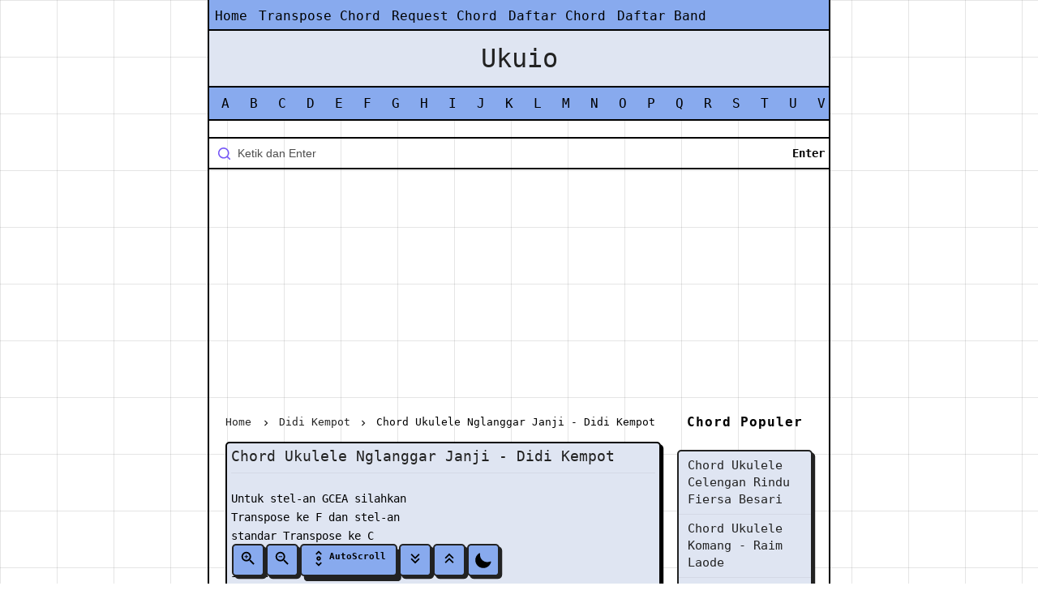

--- FILE ---
content_type: text/html; charset=UTF-8
request_url: https://www.ukuio.com/2021/12/chord-ukulele-nglanggar-janji-didi.html
body_size: 20851
content:
<!DOCTYPE html>
<HTML class='ltr no-js rwd item' dir='ltr' lang='id'>
<head>
<link href='https://www.blogger.com/static/v1/widgets/2944754296-widget_css_bundle.css' rel='stylesheet' type='text/css'/>
<script async='async' crossorigin='anonymous' src='https://pagead2.googlesyndication.com/pagead/js/adsbygoogle.js?client=ca-pub-5401393756890786'></script>
<!-- [ Meta Tag SEO ] -->
<meta charset='utf-8'/>
<meta content='width=device-width, initial-scale=1' name='viewport'/>
<meta content='blogger' name='generator'/>
<meta content='text/html; charset=UTF-8' http-equiv='Content-Type'/>
<link href='https://www.ukuio.com/' rel='openid.delegate'/>
<link href='https://www.ukuio.com/2021/12/chord-ukulele-nglanggar-janji-didi.html' rel='canonical'/>
<title>Chord Ukulele Nglanggar Janji - Didi Kempot - Ukuio</title>
<meta content='Kunci atau Chord Ukulele Nglanggar Janji - Didi Kempot gampang dan mudah dari c, bisa juga dimainkan di ukulele senar 3 atau di ukulele senar 4' name='description'/>
<script type='application/ld+json'>{ "@context": "http://schema.org", "@type": "WebSite", "url": "https://www.ukuio.com/", "potentialAction": { "@type": "SearchAction", "target": "https://www.ukuio.com/?q={search_term}", "query-input": "required name=search_term" } }</script>
<meta content='Chord Ukulele Nglanggar Janji - Didi Kempot, Ukuio: Chord Ukulele Nglanggar Janji - Didi Kempot, Ukuio' name='keywords'/>
<link href='https://www.ukuio.com/feeds/posts/default' rel='alternate' title='Ukuio - Atom' type='application/atom+xml'/>
<link href='https://www.ukuio.com/feeds/posts/default?alt=rss' rel='alternate' title='Ukuio - RSS' type='application/rss+xml'/>
<link href='http://www.blogger.com/feeds/3443273805723355130/posts/default' rel='alternate' title='Ukuio - Atom' type='application/atom+xml'/>
<link href='https://www.ukuio.com/2021/12/chord-ukulele-nglanggar-janji-didi.html' hreflang='x-default' rel='alternate'/>
<link href='/favicon.ico' rel='icon' type='image/x-icon'/>
<meta content='yua4GNw2zl881O4D1qMrZLDLkiw4KYplgJ9XK7hVeq4' name='google-site-verification'/>
<meta content='1E00061508366DF3427F2D1562F3C497' name='msvalidate.01'/>
<meta content='718c991a1a1fadd6' name='yandex-verification'/>
<meta content='Indonesia' name='geo.placename'/>
<meta content='Ukuio' name='Author'/>
<meta content='general' name='rating'/>
<meta content='id' name='geo.country'/>
<!-- [ Social Media Meta Tag ] -->
<meta content='Chord Ukulele Nglanggar Janji - Didi Kempot' property='og:title'/>
<meta content='https://www.ukuio.com/2021/12/chord-ukulele-nglanggar-janji-didi.html' property='og:url'/>
<meta content='article' property='og:type'/>
<meta content='Ukuio' property='og:site_name'/>
<meta content='Kunci atau Chord Ukulele Nglanggar Janji - Didi Kempot gampang dan mudah dari c, bisa juga dimainkan di ukulele senar 3 atau di ukulele senar 4' property='og:description'/>
<meta content='https://www.facebook.com/ukuioonfb' property='article:author'/>
<meta content='https://www.facebook.com/ukuioonfb' property='article:publisher'/>
<meta content='KODE-APLIKASI-FACEBOOK' property='fb:app_id'/>
<meta content='KODE-ADMIN-FACEBOOK' property='fb:admins'/>
<meta content='en_US' property='og:locale'/>
<meta content='en_GB' property='og:locale:alternate'/>
<meta content='id_ID' property='og:locale:alternate'/>
<meta content='summary' name='twitter:card'/>
<meta content='Ukuio: Chord Ukulele Nglanggar Janji - Didi Kempot' name='twitter:title'/>
<meta content='ukuiotwt' name='twitter:site'/>
<meta content='ukuiotwt' name='twitter:creator'/>
<meta content='summary_large_image' name='twitter:card'/>
<meta content='summary_large_image' name='twitter:card'/>
<link href='//ajax.googleapis.com' rel='dns-prefetch'/>
<link href='//www.google-analytics.com' rel='dns-prefetch'/>
<link href='//googleads.g.doubleclick.net' rel='dns-prefetch'/>
<link href='//www.googletagservices.com' rel='dns-prefetch'/>
<link href='//pagead2.googlesyndication.com' rel='dns-prefetch'/>
<link href='//maxcdn.bootstrapcdn.com' rel='dns-prefetch'/>
<link href='//adservice.google.ca' rel='dns-prefetch'/>
<link href='//adservice.google.com' rel='dns-prefetch'/>
<link href='//resources.blogblog.com' rel='dns-prefetch'/>
<link href='//fonts.googleapis.com' rel='dns-prefetch'/>
<link href='//1.bp.blogspot.com' rel='dns-prefetch'/>
<link href='//2.bp.blogspot.com' rel='dns-prefetch'/>
<link href='//3.bp.blogspot.com' rel='dns-prefetch'/>
<link href='//4.bp.blogspot.com' rel='dns-prefetch'/>
<link href='//github.com' rel='dns-prefetch'/>
<link href='//cdn.jsdelivr.net' rel='dns-prefetch'/>
<link href='//fontawesome.com' rel='dns-prefetch'/>
<link href='//cdn.jsdelivr.net' rel='dns-prefetch'/>
<style type="text/css"><!-- /* 
<style id='page-skin-1' type='text/css'><!--
/* -----------------------------------------------
Blogger Template Style
Name 		: BrutalKord
Version 	: Premium 1.0
Author 		: Rosstev
Author Url 	: https://www.rosstev.com/
----------------------------------------------- */
/* CSS Reset */
html,body,div,span,applet,object,iframe,h1,h2,h3,h4,h5,h6,p,blockquote,pre,a,abbr,acronym,address,big,cite,code,del,dfn,em,img,ins,kbd,q,s,samp,small,strike,strong,sub,sup,tt,var,b,u,i,center,dl,dt,dd,ol,ul,li,fieldset,form,label,legend,table,caption,tbody,tfoot,thead,tr,th,td,article,aside,canvas,details,embed,figure,figcaption,footer,header,hgroup,menu,nav,output,ruby,section,summary,time,mark,audio,video{margin:0;padding:0;border:0;font-size:100%;vertical-align:baseline;}
/* HTML5 */
article,aside,details,figcaption,figure,footer,header,hgroup,menu,nav,section{display:block}body{line-height:1;display:block}*{margin:0;padding:0}html{display:block}ol,ul{list-style:none}blockquote,q{quotes:none}blockquote:before,blockquote:after,q:before,q:after{background:transparent}table{border-collapse:collapse;border-spacing:0}*,*:before,*:after{-webkit-box-sizing:border-box;-moz-box-sizing:border-box;box-sizing:border-box}b,strong{font-weight:500}dfn,cite,em,i{font-style:italic}html,html a{-webkit-font-smoothing:antialiased!important}body{font-family:Space Mono,monospace;font-size:16px;font-weight:400;text-align:left;color:#000;margin:0;padding:0;line-height:normal;background-size: 70px 70px;background-image: linear-gradient(90deg, #80808033 1px, transparent 0), linear-gradient(180deg, #80808033 1px, transparent 0);}h1,h2,h3,h4,h5,h6,.bkkord-share .bkkord-sharetext,.rosstevtheme-logo{font-style:normal;font-weight:normal}.rosstevtheme-logo img{display:inline-block;text-align:left}h1,h2,h3,h4,h5,h6{line-height:1.4;color:#222}h1,h2,h3{margin-top:10px;margin-bottom:10px}h4,h5{margin-top:5px;margin-bottom:10px}h1{font-size:28px}h2{font-size:24px}h3{font-size:20px}h4{font-size:18px}h5{font-size:16px}a{color:currentColor;text-decoration:none;transition:all .3s}a:hover{color:#222}a img{border-width:0}pre{white-space:pre;word-wrap:normal;overflow:auto;font-size:14px;margin:0}hr{margin-top:2rem;background:#ccc;height:1px;border:0;margin-bottom:2rem}h1,h2,h3,h4,h5,h6{font-weight:500;line-height:normal}img{max-width:100%;height:auto}iframe{max-width:100%}.rosstevtheme-container{width:100%;padding-right:10px;padding-left:10px;margin-right:auto;margin-left:auto}.rosstevtheme-container:after,.rosstevtheme-container:before,.bkkord-row:after,.bkkord-row:before{content:'';display:table}.rosstevtheme-container:after,.bkkord-row:after{clear:both}.bkkord-row{width:100%;height: auto;}.rosstevtheme-col-1-1,.rosstevtheme-col-1-10,.rosstevtheme-col-1-11,.rosstevtheme-col-1-12,.rosstevtheme-col-1-2,.rosstevtheme-col-1-3,.rosstevtheme-col-1-4,.rosstevtheme-col-1-5,.rosstevtheme-col-1-6,.rosstevtheme-col-1-7,.rosstevtheme-col-1-8,.rosstevtheme-col-1-9,.rosstevtheme-col-10-12,.rosstevtheme-col-11-12,.rosstevtheme-col-2-12,.rosstevtheme-col-2-3,.rosstevtheme-col-3-12,.rosstevtheme-col-4-12,.rosstevtheme-col-5-12,.rosstevtheme-col-6-12,.rosstevtheme-col-7-12,.rosstevtheme-col-8-12,.rosstevtheme-col-9-12{float:left;position:relative;min-height:1px;padding-right:10px;padding-left:10px}.rosstevtheme-col-1-1{width:100%}.rosstevtheme-col-2-3,.rosstevtheme-col-8-12{width:66.66%}.rosstevtheme-col-1-2,.rosstevtheme-col-6-12{width:50%}.rosstevtheme-col-1-3,.rosstevtheme-col-4-12{width:33.33%}.rosstevtheme-col-1-4,.rosstevtheme-col-3-12{width:25.1%}.rosstevtheme-col-1-5{width:20%}.rosstevtheme-col-1-6,.rosstevtheme-col-2-12{width:16.667%}.rosstevtheme-col-1-7{width:14.28%}.rosstevtheme-col-1-8{width:12.5%}.rosstevtheme-col-1-9{width:11.1%}.rosstevtheme-col-1-10{width:10%}.rosstevtheme-col-1-11{width:9.09%}.rosstevtheme-col-1-12{width:8.33%}.rosstevtheme-col-11-12{width:91.66%}.rosstevtheme-col-10-12{width:83.000%}.rosstevtheme-col-9-12{width:74.9%}.rosstevtheme-col-5-12{width:41.66%}.rosstevtheme-col-7-12{width:58.33%}.bkkord-clearfix:after,.bkkord-clearfix:before{display:table;content:""}.bkkord-clearfix:after,.clear{clear:both}a,.label-size,.bkkord-transition,input[type=&quot;button&quot;],input[type="submit"]{transition:all .3s ease-in}.rosstevtheme-allwrap{margin:0 auto;max-width:768px;border-left: 2px solid #000;border-right: 2px solid #000;}.rosstevtheme-item-post a{color:#Currentcolor; font-weight:500;}kbd{background:#fff;border:1px solid rgba(0,0,0,0.1);border-radius:3px;box-shadow:0 1px 0 rgba(0,0,0,0.2),0 0 0 2px #fff inset;color:#000;display:inline-block;font-size:12px;line-height:1.4;font-family:consolas;margin:0 .1em;padding:.1em .6em;font-weight:500}h1.entry-title,h2.entry-title,h3.entry-title{margin-top:0}a.timestamp-link,abbr.published{border-width:0!important}table{background-color:transparent;width:100%;max-width:100%;margin-bottom:20px}table img{width:100%;height:auto}table.tr-caption-container{padding:0;border:none}table td.tr-caption{font-style:italic}table{border-spacing:0;border-collapse:collapse}td,th{padding:0}th{text-align:left}.table{width:100%;max-width:100%;margin-bottom:20px}.table a{text-decoration:none!important}.table > thead > tr > th,.table > tbody > tr > th,.table > tfoot > tr > th,.table > thead > tr > td,.table > tbody > tr > td,.table > tfoot > tr > td{padding:8px;line-height:1.42857143;vertical-align:top}.table > thead > tr > th{background-color:#88AAEE;color:#fff;vertical-align:bottom}.table > thead > tr > th a{color:#fff!important}.table > caption+thead > tr:first-child > th,.table > colgroup+thead > tr:first-child > th,.table > thead:first-child > tr:first-child > th,.table > caption+thead > tr:first-child > td,.table > colgroup+thead > tr:first-child > td,.table > thead:first-child > tr:first-child > td{border-top:0}.table > tbody > tr:nth-of-type(odd){background-color:#f9f9f9}table col[class*="col-"]{position:static;display:table-column;float:none}table td[class*="col-"],table th[class*="col-"]{position:static;display:table-cell;float:none}.table-responsive{min-height:.01%;overflow-x:auto}input[type="text"],input[type="email"]{width:100%;font-size:14px;color:#666;background:#fff;border:0;padding:10px;margin-bottom:15px;outline:none}textarea{width:100%;font-size:14px;color:#666;background:#f8f8f8;border:0;padding-left:10px;padding-right:10px;margin-bottom:15px;outline:none}input[type="text"]:focus,input[type="email"]:focus,textarea:focus{background:#fff}input[type="button"],input[type="submit"],.rosstevtheme-btn{background-color:#88AAEE;display:inline-block;padding:7px 10px;margin:0 0 10px 0;vertical-align:middle;font-size:14px;border:none;color:#fff;text-decoration:none;outline:none}.rosstevtheme-btn:hover,input[type="button"]:hover,input[type="submit"]:hover{background:#e55a42;color:#fff}.rosstevtheme-btn-block{width:100%;display:block;text-align:center}.rosstevtheme-btn:active,input[type="button"]:active,input[type="submit"]:active{background:#e55a42;color:#fff}.post-body img,.post-body video,.post-body object{background:#fafafa;max-width:100%}.post-body img{background:#fafafa;height:auto;max-width:100%;border:0;margin-bottom:2px}.post-body a.img,.post-body .separator a{margin-left:0!important;margin-right:0!important}.post-body blockquote{background:#ffeaa7;margin:0;color:#000;font-weight:400;line-height:20px;position:relative;border:3px solid rgba(0,0,0,0.1);padding:20px}.post-body blockquote p{display:inline}.post-body ol,.post-body ul{margin:0 0 0 30px;padding:0;line-height:1.8;list-style:square}.post-body ol{counter-reset:li;list-style:none;padding:0;margin:0}.post-body ol ol{margin:0 0 0 2em}.post-body ol li{position:relative;display:block;padding:0;margin:.5em 0 .5em 1.5em}.post-body ol li:before{content:counter(li);counter-increment:li;position:absolute;left:-2.5em;height:2em;width:3em;text-align:center}pre{white-space:pre;word-wrap:normal;overflow:auto;font-size:14px;font-weight:500;margin:0}.post-body table{width:100%;max-width:100%;border-radius:3px;overflow:hidden}.post-body table td,.post-body table caption{border:1px solid rgba(0,0,0,0.05);padding:10px 15px;text-align:left;vertical-align:top;color:#222;font-size:.9rem}.post-body table td:first-child{border-right:0}.post-body table th{background:#fff;color:#222;border:1px solid rgba(0,0,0,0.05);padding:10px 15px;text-align:left;vertical-align:top;font-size:15px;font-weight:500}.post-body table.tr-caption-container{border:0;margin:0}.post-body table caption{border:none;font-style:italic}.post-body td,.post-body th{vertical-align:top;text-align:left;font-size:13px;padding:3px 5px;border:0}.post-body table.tr-caption-container td{border:0;padding:0;background:#fff;line-height:17px;overflow:hidden;text-align:center;text-overflow:ellipsis;white-space:nowrap;font-weight:500;color:#222}.post-body table.tr-caption-container,.post-body table.tr-caption-container img,.post-body img{max-width:100%;height:auto}.post-body table tr:nth-of-type(even) td{background-color:#fafafa}.post-body table tr:nth-of-type(odd) td{background-color:#fff}.post-body table tr td:nth-of-type(even){border-left:1px solid rgba(0,0,0,0.03)}.post-body table tr th:nth-of-type(even){border-left:1px solid rgba(255,255,255,0.03)}#layout #bkkord-main-wrapper{width:67%}b,bold{font-weight:500}.rosstevtheme-col-1-1{padding:0}div#menuutama{padding:0}
/* Google Font */
@font-face{font-family:'Google Sans';font-style:normal;font-weight:400;src:local('Google Sans Regular'),local(GoogleSans-Regular),url(//fonts.gstatic.com/s/googlesans/v5/4UaGrENHsxJlGDuGo1OIlL3Kwp5MKg.woff2) format("woff2");unicode-range:U+0400-045F,U+0490-0491,U+04B0-04B1,U+2116}@font-face{font-family:'Google Sans';font-style:normal;font-weight:400;src:local('Google Sans Regular'),local(GoogleSans-Regular),url(//fonts.gstatic.com/s/googlesans/v5/4UaGrENHsxJlGDuGo1OIlL3Nwp5MKg.woff2) format("woff2");unicode-range:U+0370-03FF}@font-face{font-family:'Google Sans';font-style:normal;font-weight:400;src:local('Google Sans Regular'),local(GoogleSans-Regular),url(//fonts.gstatic.com/s/googlesans/v5/4UaGrENHsxJlGDuGo1OIlL3Awp5MKg.woff2) format("woff2");unicode-range:U+0100-024F,U+0259,U+1E00-1EFF,U+2020,U+20A0-20AB,U+20AD-20CF,U+2113,U+2C60-2C7F,U+A720-A7FF}@font-face{font-family:'Google Sans';font-style:normal;font-weight:400;src:local('Google Sans Regular'),local(GoogleSans-Regular),url(//fonts.gstatic.com/s/googlesans/v5/4UaGrENHsxJlGDuGo1OIlL3Owp4.woff2) format("woff2");unicode-range:U+0000-00FF,U+0131,U+0152-0153,U+02BB-02BC,U+02C6,U+02DA,U+02DC,U+2000-206F,U+2074,U+20AC,U+2122,U+2191,U+2193,U+2212,U+2215,U+FEFF,U+FFFD}@font-face{font-family:'Google Sans';font-style:normal;font-weight:500;src:local('Google Sans Medium'),local(GoogleSans-Medium),url(//fonts.gstatic.com/s/googlesans/v5/4UabrENHsxJlGDuGo1OIlLU94Yt3CwZ-Pw.woff2) format("woff2");unicode-range:U+0400-045F,U+0490-0491,U+04B0-04B1,U+2116}@font-face{font-family:'Google Sans';font-style:normal;font-weight:500;src:local('Google Sans Medium'),local(GoogleSans-Medium),url(//fonts.gstatic.com/s/googlesans/v5/4UabrENHsxJlGDuGo1OIlLU94YtwCwZ-Pw.woff2) format("woff2");unicode-range:U+0370-03FF}@font-face{font-family:'Google Sans';font-style:normal;font-weight:500;src:local('Google Sans Medium'),local(GoogleSans-Medium),url(//fonts.gstatic.com/s/googlesans/v5/4UabrENHsxJlGDuGo1OIlLU94Yt9CwZ-Pw.woff2) format("woff2");unicode-range:U+0100-024F,U+0259,U+1E00-1EFF,U+2020,U+20A0-20AB,U+20AD-20CF,U+2113,U+2C60-2C7F,U+A720-A7FF}@font-face{font-family:'Google Sans';font-style:normal;font-weight:500;src:local('Google Sans Medium'),local(GoogleSans-Medium),url(//fonts.gstatic.com/s/googlesans/v5/4UabrENHsxJlGDuGo1OIlLU94YtzCwY.woff2) format("woff2");unicode-range:U+0000-00FF,U+0131,U+0152-0153,U+02BB-02BC,U+02C6,U+02DA,U+02DC,U+2000-206F,U+2074,U+20AC,U+2122,U+2191,U+2193,U+2212,U+2215,U+FEFF,U+FFFD}.space-mono-bold,.space-mono-regular{font-family:"Space Mono",monospace;font-style:normal}.space-mono-regular{font-weight:400}.space-mono-bold{font-weight:700}.space-mono-bold-italic,.space-mono-regular-italic{font-family:"Space Mono",monospace;font-style:italic}.space-mono-regular-italic{font-weight:400}.space-mono-bold-italic{font-weight:700}@import url('https://fonts.googleapis.com/css2?family=Afacad:ital,wght@0,400..700;1,400..700&family=Bebas+Neue&family=Space+Mono:ital,wght@0,400;0,700;1,400;1,700&display=swap');
/* Pisahan CSS */
.search_bar{font-family:Space Mono,monospace;font-size:14px;margin-top:20px}.search_bar form:after{content:'Enter';position:absolute;top:12px;right:0;color:#000;padding-right: 5px;font-weight:600;}.search_bar form{position:relative}.search_bar input{color:#000;border-color:#000;border-right:none;border-left:none;border-radius:0;padding-left:35px}html[dir="rtl"] .search_bar input {padding-right:50px;padding-left:15px;}.search_bar input::placeholder {color:var(--color-text-1);opacity:.7;}.search_bar .search_icon{display:flex;align-items:center;justify-content:left;position:absolute;top:11px;left:11px;width:24px}.search_icon svg{width:15px}.empty_query {color:#000);text-align:center;}.error_page {padding:0 30px;}.error_page_inner {max-width:580px;margin:0 auto;}input[type=email],input[type=text]{width:100%;font-size:14px;background:#ffffff00;border:0;padding:10px;margin-bottom:15px;outline:0;border-bottom:2px solid #000;border-top:2px solid #000;padding-left:35px}span.poprosstev{color:#000;padding:6px;margin:0 0 5px;font-size:1rem;font-weight:700;border-radius:5px;letter-spacing:1px;justify-content:center;display:flex}div#rosstevtheme-header-inside {background-color: #dfe5f2;}
.bkkord-content-post{padding-left:0}
* {
-moz-box-sizing: border-box;
-webkit-box-sizing: border-box;
box-sizing: border-box;
}
:active,
:focus {
outline: 0
}
/* CSS darkmode sesuaikan classnya jika berbeda atau hapus bagian ini */
.darkMode .stickAd,.darkMode .stickAdclose{border-color:rgba(255,255,255,.1)}
.darkMode .stickAd{background-color:#2d2d30}

--></style>
<style type='text/css'>
iframe#st_gdpr_iframe{display:none!important}
@keyframes fadeInDown{0%{opacity:0;transform:translateY(-20px)}100%{opacity:1;transform:translateY(0)}}@keyframes rubberBand{from{transform:scale3d(1,1,1)}30%{transform:scale3d(1.25,0.75,1)}40%{transform:scale3d(0.75,1.25,1)}50%{transform:scale3d(1.15,0.85,1)}65%{transform:scale3d(.95,1.05,1)}75%{transform:scale3d(1.05,.95,1)}to{-webkit-transform:scale3d(1,1,1);transform:scale3d(1,1,1)}}@keyframes heart{from{transform:scale(1)}10%{transform:scale(1.2)}}
/* Custom Cookies Info Dark */
.cookie-choices-info{background-color:rgba(56,66,75,.97)!important;line-height:normal!important;top:initial!important;bottom:0!important;font-family:inherit!important;-webkit-transform:translateZ(0)}.cookie-choices-info .cookie-choices-text{font-size:14px!important;color:#cee6ea!important}.cookie-choices-info .cookie-choices-button{font-weight:normal!important;color:#fff!important;margin-left:5px!important;padding:3px 6px!important;background:#f64c3b!important;letter-spacing:.8px;transition:all .4s linear}.cookie-choices-info .cookie-choices-button:nth-child(2){background:#f68c2e!important;transition:all .4s linear}.cookie-choices-info .cookie-choices-button:hover,.cookie-choices-info .cookie-choices-button:nth-child(2):hover{background:#282f36!important;transition:all .1s linear}
/* Other */
.CSS_LIGHTBOX{z-index:999999!important}.CSS_LIGHTBOX_BG_MASK_TRANSPARENT{opacity:.95!important}.CSS_LIGHTBOX_SCALED_IMAGE_IMG{width:auto!important;max-width:100%;box-shadow:0 0 10px rgba(0,0,0,0.1)}.CSS_LIGHTBOX_BTN_CLOSE{background:url('https://blogger.googleusercontent.com/img/b/R29vZ2xl/AVvXsEgqrqE46DnLBbp1QsbRjYgrqNb5Hn_JG3mgEZ_gOHDgw4ofMCjP0Ln7uR1xQE5S8HeKfrsayFF5OWym5GgvqhEQq5Mwzz6UUPR74dvRkpIIttEKpGK5WwemNofvn3uhV_ja8kEFj7oj/s1600/delete.png') no-repeat!important;width:32px!important;height:32px!important;top:30px!important;opacity:0.6;transition:all .3s}.CSS_LIGHTBOX_BTN_CLOSE:hover{opacity:1}.CSS_LIGHTBOX_BTN_CLOSE_POS{right:10px!important}.CSS_LIGHTBOX_BG_MASK{background-color:rgba(0,0,0,0.8)!important}.CSS_LIGHTBOX_FILMSTRIP{background-color:rgba(0,0,0,0.5)!important}.bkkord-notice{position:relative;margin-bottom:20px;background:#f8f8f8;padding:15px 15px 15px 30px;border-left:4px solid #88AAEE}.bkkord-notice:before{content:"\f129";font-family:FontAwesome;position:absolute;top:50%;margin-top:-15px;left:-18px;background-color:#88AAEE;color:#FFF;width:30px;height:30px;border-radius:100%;text-align:center;line-height:30px;font-weight:500}.bkkord-notice a{color:#88AAEE}.bkkord-notice.status-msg-body{background:#f8f8f8;text-align:center}.status-msg-wrap{margin:0 0;width:100%}#HTML10{margin-top:20px}#Attribution1,#navbar-iframe,.quickedit,.bkkord-hidden,.breadcrumbs li.disable.bkkord-hidden,#pull{display:none}
/* Header */
#header{margin:0;padding:15px 0}#header h1{margin:0;padding:5px 0 0;line-height:1em;letter-spacing:normal;font-size:24px}#header a{font-size:160%}#rosstevtheme-header-inside{text-align:center}.rosstevtheme-logo{padding:0;margin:0;font-size:20px;color:#222;font-weight:500}.rosstevtheme-logo a{color:#222}.rosstevtheme-logo a:hover{color:#888}
.topnavbk{overflow:hidden;background-color:#8ae;border-bottom:2px solid #000;}.topnavbk a{float:left;display:block;color:#000;text-align:center;padding:7px;text-decoration:none;font-size:1rem;margin-top:3px}.topnavbk a:hover{background-color:#DFE5F2;color:#000}.topnavbk .iconbk{display:none}@media screen and (max-width:600px){.topnavbk a:not(:first-child){display:none}.topnavbk a.iconbk{float:right;display:block}.topnavbk.responsive{position:relative}.topnavbk.responsive .iconbk{position:absolute;right:0;top:0}.topnavbk.responsive a{float:none;display:block;text-align:left}}
/* Navigation */
#navi-rosstevtheme{display:flex;overflow-x:auto;white-space:nowrap;background:#8ae;padding-top:10px;padding-bottom:10px;border-top:2px solid #000;border-bottom:2px solid #000}ul{list-style-type:none;margin:0;padding:0;display:inline-flex}li{margin:0 10px;padding-left:5px;position:relative}li a{color:#000;text-decoration:none;font-size:1rem;font-weight:500}
/* Post */
.rosstevtheme-metapost{display:none}.rosstevtheme-metapost-item{margin:0 0 10px 0}.bkkord-author,.bkkord-date,.bkkord-author a,.bkkord-date a{color:#95a5a6;font-size:13px;margin-right:10px}.post{margin:0 0 15px;background:#dfe5f2;border-bottom:1px solid rgba(0,0,0,.05);border:2px solid #000;box-shadow:.2rem .2rem #000;border-radius:5px;padding:5px}.post h2.entry-title{font-size:18px;font-weight:500;line-height:1.3;margin:0;padding:7px;color:#000}.post h2.entry-title a{color:#222;font-size:1rem}.post h2.entry-title a:hover{color:#88AAEE;text-decoration: underline;font-size: 1.05rem;}.post-body{margin:15px 0;line-height:1.65;font-size:15px}.rosstevtheme-footer-label{width:100%;display:block}.rosstevtheme-footer-label .post-labels{margin:0;padding:0;font-size:16px}.rosstevtheme-footer-label .post-labels a{margin-left:5px;background:#88AAEE;color:#fff;padding:5px 10px}.bkkord-content-post{padding-left:0px}.bkkord-blockpost-title{margin-bottom:20px;border-bottom:1px solid rgba(0,0,0,0.05)}.bkkord-blockpost-title h1{font-size:18px}.profile-img{float:left;margin-top:0;margin-right:5px;margin-bottom:5px;margin-left:0;padding:4px;border:1px solid rgba(0,0,0,0.05)}.profile-data{margin:0;line-height:1.6em}.profile-datablock{margin:.5em 0}.profile-textblock{margin:.5em 0;line-height:1.6em}.bkkord-date a abbr{text-decoration:none}#asense1-wrapper,#asense2-wrapper{text-align:center;position: relative; z-index: 999;}.asense1 .widget-content,.asense2 .widget-content{margin:auto;padding:0 0 20px 0;width: 100%;height: auto;}
/* Breadcrumb */
.breadcrumbs{margin-top: 8px;margin-bottom:16px;white-space:nowrap;overflow:hidden;text-overflow:ellipsis;font-size:13px;font-weight:500;color:#000;}.breadcrumbs a{color:#222}.breadcrumbs a:hover{color:#222;text-decoration:underline}.breadcrumbs svg{width:16px;height:16px;vertical-align:-4px}.breadcrumbs svg path{fill:#222}.homebread{margin:0 2px 0 0}
/* Blog Pager */
#blog-pager-newer-link{float:left;margin-bottom: 30px;}
#blog-pager-older-link{float:right;margin-bottom: 30px;}
#blog-pager{background:#fff;text-align:center;margin: 0px;overflow: unset;}
#blog-pager a{display:flex;margin:0;font-weight:400;border:2px solid #222;box-shadow:.2rem .2rem #222;width:40px;height:40px;justify-content:center;background:#dfe5f2; color:#000;border-radius:5px;}
#blog-pager a:hover{transform: translate(0.2rem, 0.2rem);border:2px solid #222;box-shadow:none;}
#blog-pager .home-link {display:none;}
svg#next {width: 26px;}
/* Sidebar */
#sidebar-wrapper{font-size:13px;color:#222}#sidebar-wrapper a{color:#222}#sidebar-wrapper a:hover{color:#000}
#sidebar-wrapper .widget-content{overflow:hidden;clear:both;background:#DFE5F2;margin:0 0 10px;color:#000;width:100%;display:flex;align-items:center;border:2px solid #222;box-shadow: .2rem .2rem #222;border-radius: 5px;}.bottom-sidebar{display:flex;flex-direction:column;gap:10px;margin:10px;font-size:1rem}h2.titlepartner{color:#000!important;padding:6px!important;margin:0 0 5px!important;font-size:1rem!important;font-weight:700!important;letter-spacing:1px;justify-content:center;display:flex;background:#00000000!important;border:none!important;box-shadow:none!important;letter-spacing: 1px !important;}
/* Text screen readers */
.screen-reader-textCherr{clip:rect(1px,1px,1px,1px);position:absolute!important}
.screen-reader-textCherr:hover,.screen-reader-textCherr:active,.screen-reader-textCherr:focus{background-color:#f1f1f1;border-radius:3px;box-shadow:0 0 2px 2px rgba(0,0,0,0.6);clip:auto!important;color:#21759b;display:block;font-size:14px;font-size:1.0769rem;font-weight:bold;height:auto;left:5px;line-height:normal;padding:15px 23px 14px;text-decoration:none;top:5px;width:auto;z-index:100000;}
*{box-sizing:border-box}
/* Footer */
.bkkord-credit i.fa.fa-heart{color:#f84436;margin:0 4px;animation:heart 2s infinite ease}
.rosstevtheme-footer{background:#DFE5F2;margin-top:20px}.rosstevtheme-layout-widget .widget{padding:0;margin-bottom:20px}.rosstevtheme-layout-widget .widget ul{list-style:none;margin:0;padding:0}.rosstevtheme-layout-widget .widget li{display:block;margin:0;padding:5px 0 10px;border-bottom:1px solid rgba(0,0,0,0.05);line-height:1.5em}.rosstevtheme-layout-widget .widget h2,.rosstevtheme-layout-widget .widget h3{position:relative;float:left;font-size:13px;height:34px;line-height:30px;font-weight:500;background:#DFE5F2;margin:0 0 10px;padding:0 15px;color:#000;width:100%;display:flex;align-items:center;border:2px solid #222;box-shadow:.2rem .2rem #222;border-radius:5px;}
.rosstevtheme-layout-widget .widget h2:after,.rosstevtheme-layout-widget .widget h3:after{display:none;content:'';position:absolute;width:15px;height:30px;right:-8px;bottom:0;background-color:#88AAEE;transform:skew(-20deg)}.rosstevtheme-layout-widget .widget-title{position:relative;float:left;width:100%;height:34px;display:block;margin:0 0 16px}.PopularPosts .item-content{margin:0;padding:0}.PopularPosts ul li .item-title{margin-bottom:5px;margin-top:5px}.PopularPosts .item-thumbnail img,.PopularPosts .item-snippet,.PopularPosts .item-thumbnail{display:none}.credit{border-top: 1px solid #88AAEE;font-size: .856rem;font-weight:500;color: #000;width: 100%;overflow: hidden;clear: both;padding: 10px 0;line-height: 18px;margin-top: 20px;text-align: center}.credit a{color:#222}
/* Label */
.cloud-label-widget-content{text-align:left}.label-size{background:#88AAEE;display:inline-block;margin:0 6px 10px 0;line-height:1.6}.label-size a,.label-size span{display:inline-block;padding:8px 12px;color:#fff}.label-size:hover{background:#000;text-decoration:none}.label-size a:hover{text-decoration:none}.label-count{white-space:nowrap;background:#222}.widget.Label li{clear:both}.widget.Label li span{float:right;color:#999}.jump-link{margin:5px 0;padding:0;font-weight:500;text-transform:uppercase}.showpage a,.pagecurrent{padding:8px 12px;margin-right:4px;color:#fff;background:#88AAEE}.showpage a:hover,.pagecurrent{background:#88AAEE;text-decoration:none;color:#fff}.showpageOf,.firstpage,.lastpage{display:none!important}.feed-links,a.quickedit{display:none!important}h1.bkkord-pagetitle{display:none!important}.status-msg-hidden{display:none}
/* Popular Post */
#PopularPosts1 h2{position:relative;right:-2px;padding:8px 63px 6px 17px;width:100%;margin:0;font-size:16px;background:#4F4F4F;color:#f2f2f2;text-align:left;text-indent:18px}#PopularPosts1 h2:before{position:absolute;content:"";top:36px;right:0;width:0;height:0;border-bottom:12px outset transparent;border-left:12px solid #000000}#PopularPosts1 h2:after{display:none;position:absolute;content:"";top:-6px;left:-5px;width:0;height:0;border-bottom:24px outset transparent;border-top:24px outset transparent;border-left:24px solid #ffffff}#PopularPosts1 ul{list-style:none;counter-reset:li;padding:inherit;left:-8px;width:100%;font-size:14px;flex-direction: column;}#PopularPosts1 li{width:100%;position:relative;left:0;margin:0;padding: 1px 5px 1px 5px;}#PopularPosts1 ul li a{display:block;transition:all .1s ease-in-out;padding-top: 3px;padding-bottom: 3px;font-size:15px;font-weight:500;padding: 6px;}
/* Judul untuk terbaru */
#judulterbaru{margin-top:0px;margin-bottom:20px}
#judulterbaru h2{color:#000;padding:6px;margin:0 0 5px;font-size:1rem;font-weight:700;text-align:center;border-radius:5px;letter-spacing:1px}
/* Responsive */
@media screen and (max-width:767px){.kotak_iklan a{width:49.1%;margin:0 10px 10px 0}.kotak_iklan a:nth-child(odd){margin:0 0 10px 0}.adsuku{width:100%;height:auto; margin:auto}}
@media screen and (max-width:480px){.kotak_iklan a{width:100%;margin:0 0 10px 0}.adsuku{width:100%;height:auto; margin:auto}}
@media screen and (min-width:1300px){.post h1{font-size:170%}.post-body h1{font-size:180%}}
@media screen and (min-width:480px){.menu-items {top: -9px;padding-top: 7px;padding-bottom: 7px;}.adsuku{width:100%;height:auto; margin:auto}}
@media screen and (max-width:1024px){.post h1{font-size:170%}}
@media screen and (max-width:800px){#wrapper{width:90%}#footer-wrapper{width:90%}img,video,object{max-width:100%}#sidebar-wrapper{width:35%}#main-wrapper{width:65%}.PopularPosts .item-snippet{font-size:100%}#header{padding:20px 0;text-align:center}
#header .bkkord-hidden{display:none;font-size:16px;margin:10px 0 0 0;text-transform:capitalize}
@media screen and (max-width:768px){
#sidebar-wrapper{width:100%}#main-wrapper{width:100%}#sidebar_bottom{margin-top:-16px}}
@media screen and (max-width:640px){
.PopularPosts ul li .item-title{margin-bottom:10px;margin-top:10px}.status-msg-border{width:97%}.post h2{font-size:100%}.rosstevtheme-container{padding-right:0px;padding-left:0px;height: auto;}.post h2.entry-title{font-size:16px}}
@media screen and (max-width:480px){
.user{line-height:2.8em}.post h2{font-size:100%}.post h1{font-size:160%;text-align: center;}body,.body-fauxcolumn-outer{font-size:80%}
#blog-pager .bkkord-textpager-newer,#blog-pager .bkkord-textpager-older,.bkkord-share .bkkord-sharetext-btn{display:none}#comment-editor{width:100%!important;margin:0 0!important;height:290px!important}#blog-pager .rosstevtheme-btn{padding:5px 22px}}
@media screen and (max-width:240px){#header img{max-width:100%;height:auto}}
@media screen and (max-width:320px){
.terkait ul{padding:0;list-style-type:none}.post blockquote{margin:5px}}
@media screen and (max-width:991px){.rosstevtheme-col-1-1,.rosstevtheme-col-2-3,.rosstevtheme-col-8-12,.rosstevtheme-col-1-2,.rosstevtheme-col-6-12,.rosstevtheme-col-1-3,.rosstevtheme-col-4-12,.rosstevtheme-col-1-4,.rosstevtheme-col-3-12,.rosstevtheme-col-1-5,.rosstevtheme-col-1-6,.rosstevtheme-col-2-12,.rosstevtheme-col-1-7,.rosstevtheme-col-1-8,.rosstevtheme-col-1-9,.rosstevtheme-col-1-10,.rosstevtheme-col-1-11,.rosstevtheme-col-1-12,.rosstevtheme-col-11-12,.rosstevtheme-col-10-12,.rosstevtheme-col-9-12,.rosstevtheme-col-5-12,.rosstevtheme-col-7-12{width:auto;float:none}.bkkord-hide-on-mobile{display:none!important;width:0;height:0}.bkkord-navigation{position:relative;padding:0;margin:0 auto}.rosstevtheme-logo{text-align:center;margin-bottom:10px}}
@media screen and (max-width:767px){.table-responsive{width:100%;margin-bottom:15px;overflow-y:hidden;-ms-overflow-style:-ms-autohiding-scrollbar}.table-responsive>.table{margin-bottom:0}.table-responsive>.table>thead>tr>th,.table-responsive>.table>tbody>tr>th,.table-responsive>.table>tfoot>tr>th,.table-responsive>.table>thead>tr>td,.table-responsive>.table>tbody>tr>td,.table-responsive>.table>tfoot>tr>td{white-space:nowrap}.table-responsive>.table-bordered{border:0}}
.post-author{float:left;margin-right:10px;padding:0 10px 0 0;border-right:1px solid #999}
</style>
<style type='text/css'>
.post-atas{margin:20px auto}.shareact-atas{overflow:hidden;margin:0 auto 20px auto;padding:0 0 10px 0;border-bottom:1px solid rgba(0,0,0,0.05)}
/* Shortcodes */
.button{list-style:none;text-align:center;border:0;margin:10px 0;clear:both;text-decoration:none}.button ul{margin:0;padding:0}.button li{display:inline;margin:0 3px;padding:0;list-style:none}.button li a.demo,.button li a.download,.button li a.download2{background:#00b894;position:relative;display:inline-block;height:32px;line-height:32px;padding:0 25px;font-size:15px;color:#fff;text-align:center;text-decoration:none;border-radius:3px;cursor:pointer;margin:0 5px 10px 5px;text-transform:lowercase}.button li a:first-letter{text-transform:uppercase}.button li a.demo{background:#e74c3c}.button li a.download{background:#3498db}.button li a.download2{background:#f39c12}.button li a.demo:hover,.button li a.download:hover,.button li a.download2:hover{background:#2b2b2b;color:#fff}.post-body .button li{margin:auto}.bagidua{-webkit-column-count:2;-moz-column-count:2;column-count:2}.bagitiga{-webkit-column-count:3;-moz-column-count:3;column-count:3}.bagiempat{-webkit-column-count:4;-moz-column-count:3;column-count:4}.bagidua img,.bagitiga img,.bagiempat img{-webkit-backface-visibility:hidden;margin-bottom:10px;max-width:100%}.post-body .bagidua .separator:nth-of-type(n+2),.post-body .bagitiga .separator:nth-of-type(n+2),.post-body .bagiempat .separator:nth-of-type(n+2) img{margin:0 auto}
@keyframes fade-in-up{0%{opacity:0}100%{-webkit-transform:translateY(0);transform:translateY(0);opacity:1}}
#flippy{text-align:center}#flippy button{background:transparent;font-weight:500;letter-spacing:0.5px;position:relative;display:inline-block;padding:8px 15px;margin:5px 5px 20px 5px;color:#fff;text-align:center;border:0;cursor:pointer;text-transform:lowercase;border-radius:3px;background-size:300% 100%;font-size:13px;min-width:120px;transition:all .3s}#flippy button:first-letter{text-transform:uppercase}#flippy button:hover,#flippy button:focus{outline:none}#flippanel{padding:20px;display:none;text-align:left;background:#f5f5f5;border:0}.post-body td a{background:#f39c12;color:#fff;padding:2px 12px;font-size:75%;float:right;display:inline-block;border-radius:99em;text-transform:capitalize}.post-body td a:hover{background:#000;color:#fff}
@keyframes littleShine{0%{background-position:-400px 0}100%{background-position:400px 0}}
.loader{position:absolute;left:0;right:0;top:0;bottom:0;float:left;overflow:hidden;margin-right:12px;animation:littleShine .85s linear infinite;background:#f5f5f5 linear-gradient(to right,rgba(255,255,255,0) 5%,rgba(255,255,255,.75) 20%,rgba(255,255,255,0) 30%);background-size:800px 100px}
/* Share */
svg {width: 26px;padding-top: 2px;}
.share {width: 100%;text-align: center;margin-top: 25px;gap:5px;display:flex;}
.share-2 {margin: 0 5px}
.share a {width: 40px;height: 40px;display: flex;font-size: 23px;fill: #000;float: left;border-radius: 5px;background: #88AAEE;border: 2px solid #222;box-shadow: .2rem .2rem #222;justify-content: center;margin-bottom:10px;}
.share a:hover {transform: translate(0.2rem, 0.2rem);border:2px solid #222;box-shadow:none;}
/* CSS Highlighter */
.post-body code{padding:1.2em}.post-body .hljs{display:block;overflow-x:auto;padding:1.2em;background:#222;color:#fff;line-height:1.5;text-align:left;word-spacing:0;font-family:monospace;border-radius:3px}.post-body .hljs-name,.post-body .hljs-strong{font-weight:500}.post-body .hljs-code,.post-body .hljs-emphasis{font-style:italic}.post-body .hljs-tag{color:#62c8f3}.post-body .hljs-variable,.post-body .hljs-template-variable,.post-body .hljs-selector-id,.post-body .hljs-selector-class{color:#ade5fc}.post-body .hljs-string,.post-body .hljs-bullet{color:#a2fca2}.post-body .hljs-type,.post-body .hljs-title,.post-body .hljs-section,.post-body .hljs-attribute,.post-body .hljs-quote,.post-body .hljs-built_in,.post-body .hljs-builtin-name{color:#ffa}.post-body .hljs-number,.post-body .hljs-symbol,.post-body .hljs-bullet{color:#d36363}.post-body .hljs-keyword,.post-body .hljs-selector-tag,.post-body .hljs-literal{color:#fcc28c}.post-body .hljs-comment,.post-body .hljs-deletion,.post-body .hljs-code{color:#888}.post-body .hljs-regexp,.post-body .hljs-link{color:#c6b4f0}.post-body .hljs-meta{color:#fc9b9b}.post-body .hljs-deletion{background-color:#fc9b9b;color:#000}.post-body .hljs-addition{background-color:#a2fca2;color:#000}.post-body .hljs a{color:inherit}.post-body .hljs a:focus,.post-body .hljs a:hover{color:inherit;text-decoration:underline}mark .post-body .hljs-attr,mark .post-body .hljs-string,mark .post-body .hljs-bullet{background-color:#e67e22;color:#fff}.post-body .hljs mark{background-color:#f24a4a;color:#fff;padding:2px 5px;border-radius:2px}.BLOG_mobile_video_class{display:none!important}.post-body .hljs mark span.hljs-number,.post-body .hljs mark span.hljs-comment,.post-body .hljs mark span.hljs-symbol,.post-body .hljs mark span.hljs-string,.post-body .hljs mark span.hljs-attr,.post-body .hljs mark span.hljs-keyword,.post-body .hljs mark span.hljs-name,.post-body .hljs mark span.hljs-tag{color:#fff;margin:.15rem 0}
@media screen and (max-width:640px){#relpost_imgs .news-title{width:100%}}
/* Inschord Tool*/
.inschordtool a.tool3,.instool .inschordscroll{cursor:pointer;background-color:#88AAEE;box-shadow:.3rem .4rem #222}.tool1 svg,.tool2 svg,.tool3a svg,.tool4 svg,.tool5 svg{height:24px;margin-top:3px}.inschordtool{display:flex;width:100%;padding:0;margin:auto;position:sticky;bottom:8px;z-index:1;gap:4px;margin-top: 10px;}.inschordtool a{text-align:center;box-shadow:none;transition:.2s;color:#4c4444;font-weight:600;margin:1px;position:relative;cursor:pointer}.inschordtool a.tool1,.inschordtool a.tool2,.inschordtool a.tool4,.inschordtool a.tool5{width:40px;background-color:#8ae;cursor:pointer;border:2px solid #222;box-shadow:.2rem .2rem #222;border-radius:5px;align-content:center;height:40px}.inschordtool a.tool1:hover,.inschordtool a.tool2:hover,.inschordtool a.tool3:hover,.inschordtool a.tool4:hover,.inschordtool a.tool5:hover{transform:translate(.2rem,.2rem);border:2px solid #222;box-shadow:none}.inschordtool a.tool3{width:120px;border:2px solid #222;border-radius:5px;align-content:center;height:40px}.inschordtool2{border:1px solid #f3ededcf;padding:5px;box-shadow:0 15px 10px -10px rgba(0,0,0,.2);border-radius:2px;text-align:center;cursor:pointer}.inschordscroll{flex-wrap:nowrap;align-items:center;width:100%;padding-right:10px;display:none}ul.inschordscroll{margin:0;padding:0}.inschordscroll .speedbar{list-style-type:none;border:1px solid #424242;height:17px;border-radius:3px;margin-right:2px;width:100%}.capt{font-family:arial;font-size:8pt;color:#000;margin-left:-1px;width:100%;cursor:pointer}.inschordtool .tutupscroll,.instool .inschordtool .tool3a,.instool .inschordtool a.tool1,.instool .inschordtool a.tool2,.instool .inschordtool a.tool4,.instool .inschordtool a.tool5,.transpose-keys{display:none}.instool .inschordscroll{display:flex;padding:11px 10px;position:relative;border:2px solid #222;border-radius:5px}.instool .inschordtool .tutupscroll{display:block}.instool .inschordtool a{width:25%;border:none}.instool .inschordtool{border-radius:unset}.inschordtool{font-size:11px}.tool3a svg{position:relative;align-content:center}.tutupscroll svg{height:16px;width:16px;position:relative;top:3px}span.d{color:#4285f4;font-size:normal;font-weight:400}span.c{color:Currentcolor;font-weight:700;transition:opacity .3s ease-in-out;text-decoration: underline dashed;}
.tombolsimpanchordcls{background-color:#8ae;text-align:center;font-size:16px;cursor:pointer;width:100%;border:2px solid #222;box-shadow:.2rem .2rem #222;border-radius:5px;height:40px;display:flex;justify-content:center;align-items:center;font-weight:600!important;letter-spacing:1px;margin-bottom: 15px;color: currentColor !important;}
.tombolsimpanchordcls:hover {transform: translate(0.2rem, 0.2rem);border:2px solid #222;box-shadow:none;}da
/* Night mode */
.night-mode span.c {color: #fff}.night-mode .breadcrumbs,.night-mode .post,.night-mode .post pre{background-color:#17181a;color:#f8f8f2}.night-mode .tombolsimpanchordcls,a#tombolsimpanchordcls{color:currentColor}.night-mode .breadcrumbs span,.night-mode .post h1,.night-mode .post p{color:#f8f8f2}.night-mode div#bkkord-main-wrapper{background-color:#17181a}.night-mode #blog-pager a,.night-mode .inschordtool a.tool1,.night-mode .inschordtool a.tool2,.night-mode .inschordtool a.tool3,.night-mode .inschordtool a.tool4,.night-mode .inschordtool a.tool5,.night-mode .modemalam,.night-mode .share a,.night-mode .tombolsimpanchordcls{background-color:#212121;border:2px solid #000;box-shadow:.3rem .4rem #000}.night-mode .breadcrumbs svg path{fill:#f8f8f2}.modemalam{width:40px;text-align:center;color:#4c4444;font-weight:600;margin:1px;position:relative;background-color:#88AAEE;cursor:pointer;border:2px solid #222;box-shadow:.2rem .2rem #222;border-radius:5px;height:40px}.modemalam:hover{transform:translate(.2rem,.2rem);box-shadow:none}.modemalam svg{height:24px;width:24px:}span.tool3a{display:flex;align-items:center;flex-direction:row;font-size:8pt;margin-left:-5px;justify-content:center}.night-mode svg{fill:#E6E6E6}.night-mode span.astext{color:#e6e6e6}
/* Night Mode End */
div#menuutama{width:100%;padding:0}
span.astext{color:#000}
</style>
<noscript>
<style type='text/css'>
/* No Script */
body,html{overflow:hidden}
.noscript{background:#e74c3c;color:#fff;padding:8% 0 0 0;position:fixed;bottom:0;left:0;top:0;right:0;z-index:1000;height:auto;-webkit-transform:translateZ(0);transform:translateZ(0);overflow:hidden}
.noscript p{margin:0;text-align:center;padding:0 20px 10px 20px;margin:auto;font-size:3rem;line-height:1.5;font-family:monospace;max-width:1010px;font-weight:500}
.noscript p span{color:#ffe88b;font-size:10rem;line-height:normal;font-weight:normal}
</style>
</noscript>
<script async='async' crossorigin='anonymous' src='https://pagead2.googlesyndication.com/pagead/js/adsbygoogle.js?client=ca-pub-5401393756890786'></script>
<script>
    window.onload = function() {
        (adsbygoogle = window.adsbygoogle || []).push({});
    };
</script>
<script src='https://ajax.googleapis.com/ajax/libs/jquery/3.7.1/jquery.min.js'></script>
<script async='async' src='https://cdn.chordlagu.id/jscompress/transpose.js'></script>
<link href='https://www.blogger.com/dyn-css/authorization.css?targetBlogID=3443273805723355130&amp;zx=96aceb1a-15c7-4d83-915e-5c80d62f7af3' media='none' onload='if(media!=&#39;all&#39;)media=&#39;all&#39;' rel='stylesheet'/><noscript><link href='https://www.blogger.com/dyn-css/authorization.css?targetBlogID=3443273805723355130&amp;zx=96aceb1a-15c7-4d83-915e-5c80d62f7af3' rel='stylesheet'/></noscript>
<meta name='google-adsense-platform-account' content='ca-host-pub-1556223355139109'/>
<meta name='google-adsense-platform-domain' content='blogspot.com'/>

</head>
<body class='item' itemscope='' itemtype='https://schema.org/WebPage'>
<noscript>
<div class='noscript'>
<p><span>&#9888;</span></p>
<p>Please Enable Javascript to view our site content</p>
<p>Thank you</p>
</div>
</noscript>
<span class='clear'></span>
<div class='rosstevtheme-allwrap'>
<div class='topnavbk' id='mytopnavbk'>
<a href='https://www.ukuio.com/'>Home</a>
<a href='https://www.ukuio.com/p/transpose-chord-tool-ubah-kunci-ukulele.html'>Transpose Chord</a>
<a href='https://www.ukuio.com/p/request-chord.html'>Request Chord</a>
<a href='https://www.ukuio.com/p/daftar-chord.html'>Daftar Chord</a>
<a href='https://www.ukuio.com/p/daftar-band.html'>Daftar Band</a>
<a aria-label='Buka Menu' class='iconbk' href='#' onclick='myFunction()'>
<svg fill='#000' height='20px' viewBox='0 -960 960 960' width='20px' xmlns='http://www.w3.org/2000/svg'><path d='M120-240v-80h720v80H120Zm0-200v-80h720v80H120Zm0-200v-80h720v80H120Z'></path></svg>
</a>
</div>
<div class='rosstevtheme-container' id='rosstevtheme-header-inside' itemscope='itemscope' itemtype='https://schema.org/WPHeader'>
<div class='bkkord-row'>
<div class='rosstevtheme-col-1-1'>
<div class='header section' id='header'><div class='widget Header' data-version='1' id='Header1'>
<div class='rosstevtheme-logo'>
<a href='https://www.ukuio.com/' title='Ukuio'>
<span itemprop='headline'>
Ukuio
</span>
</a>
<span class='bkkord-hidden' itemprop='description'>
Blog Tentang Kumpulan Chord Ukulele dan Gitar / Kunci Kentrung Lagu Indonesia, Serta Juga Lagu Anak Jalanan Yang Mudah Untuk Dipahami.
</span>
</div>
</div></div>
</div>
</div>
</div>
<div id='navigationwrapper'>
<div class='rosstevtheme-container' id='menuutama'>
<div class='bkkord-row'>
<div class='rosstevtheme-col-1-1'>
<div class='bkkord-navigation section' id='navigation'><div class='widget HTML' data-version='1' id='HTML2'>
<div class='widget-content' id='bkkordmenuwrapper' itemscope='itemscope' itemtype='https://schema.org/SiteNavigationElement' role='navigation'>
<nav id='navi-rosstevtheme'>
<ul class='menugeser'>
<li><a href='https://www.ukuio.com/search/label/A?&max-results=10' itemprop='url'><span itemprop='name'>A</span></a></li>
<li><a href='https://www.ukuio.com/search/label/B?&max-results=10' itemprop='url'><span itemprop='name'>B</span></a></li>
<li><a href='https://www.ukuio.com/search/label/C?&max-results=10' itemprop='url'><span itemprop='name'>C</span></a></li>
<li><a href='https://www.ukuio.com/search/label/D?&max-results=10' itemprop='url'><span itemprop='name'>D</span></a></li>
<li><a href='https://www.ukuio.com/search/label/E?&max-results=10' itemprop='url'><span itemprop='name'>E</span></a></li>
<li><a href='https://www.ukuio.com/search/label/F?&max-results=10' itemprop='url'><span itemprop='name'>F</span></a></li>
<li><a href='https://www.ukuio.com/search/label/G?&max-results=10' itemprop='url'><span itemprop='name'>G</span></a></li>
<li><a href='https://www.ukuio.com/search/label/H?&max-results=10' itemprop='url'><span itemprop='name'>H</span></a></li>
<li><a href='https://www.ukuio.com/search/label/I?&max-results=10' itemprop='url'><span itemprop='name'>I</span></a></li>
<li><a href='https://www.ukuio.com/search/label/J?&max-results=10' itemprop='url'><span itemprop='name'>J</span></a></li>
<li><a href='https://www.ukuio.com/search/label/K?&max-results=10' itemprop='url'><span itemprop='name'>K</span></a></li>
<li><a href='https://www.ukuio.com/search/label/L?&max-results=10' itemprop='url'><span itemprop='name'>L</span></a></li>
<li><a href='https://www.ukuio.com/search/label/M?&max-results=10' itemprop='url'><span itemprop='name'>M</span></a></li>
<li><a href='https://www.ukuio.com/search/label/N?&max-results=10' itemprop='url'><span itemprop='name'>N</span></a></li>
<li><a href='https://www.ukuio.com/search/label/O?&max-results=10' itemprop='url'><span itemprop='name'>O</span></a></li>
<li><a href='https://www.ukuio.com/search/label/P?&max-results=10' itemprop='url'><span itemprop='name'>P</span></a></li>
<li><a href='https://www.ukuio.com/search/label/Q?&max-results=10' itemprop='url'><span itemprop='name'>Q</span></a></li>
<li><a href='https://www.ukuio.com/search/label/R?&max-results=10' itemprop='url'><span itemprop='name'>R</span></a></li>
<li><a href='https://www.ukuio.com/search/label/S?&max-results=10' itemprop='url'><span itemprop='name'>S</span></a></li>
<li><a href='https://www.ukuio.com/search/label/T?&max-results=10' itemprop='url'><span itemprop='name'>T</span></a></li>
<li><a href='https://www.ukuio.com/search/label/U?&max-results=10' itemprop='url'><span itemprop='name'>U</span></a></li>
<li><a href='https://www.ukuio.com/search/label/V?&max-results=10' itemprop='url'><span itemprop='name'>V</span></a></li>
<li><a href='https://www.ukuio.com/search/label/W?&max-results=10' itemprop='url'><span itemprop='name'>W</span></a></li>
<li><a href='https://www.ukuio.com/search/label/X?&max-results=10' itemprop='url'><span itemprop='name'>X</span></a></li>
<li><a href='https://www.ukuio.com/search/label/Y?&max-results=10' itemprop='url'><span itemprop='name'>Y</span></a></li>
<li><a href='https://www.ukuio.com/search/label/Z?&max-results=10' itemprop='url'><span itemprop='name'>Z</span></a></li>
</ul>
</nav>
</div>
</div></div>
</div>
</div>
</div>
</div>
<div class='search_bar'>
<div class='search_bar_inner'>
<form action='/search' method='get'>
<input aria-label='Cari blog ini' autocomplete='off' class='custom_input' name='q' placeholder='Ketik dan Enter' required='' type='text' value=''/>
<div class='search_icon'>
<svg fill='#7455F7' viewBox='0 0 15 15'><path d='M14.8,13.7L12,11c0.9-1.2,1.5-2.6,1.5-4.2c0-3.7-3-6.8-6.8-6.8S0,3,0,6.8s3,6.8,6.8,6.8c1.6,0,3.1-0.6,4.2-1.5l2.8,2.8c0.1,0.1,0.3,0.2,0.5,0.2s0.4-0.1,0.5-0.2C15.1,14.5,15.1,14,14.8,13.7z M1.5,6.8c0-2.9,2.4-5.2,5.2-5.2S12,3.9,12,6.8S9.6,12,6.8,12S1.5,9.6,1.5,6.8z'></path></svg>
</div>
</form>
</div>
</div>
<div class='search_results' hidden='true'></div>
<div class='clear'></div>
<div class='adsuku'>
<!-- Header uku -->
<ins class='adsbygoogle' data-ad-client='ca-pub-5401393756890786' data-ad-format='auto' data-ad-slot='7194955976' data-full-width-responsive='true' style='display:block'></ins>
</div>
<div class='rosstevtheme-container'>
<div class='bkkord-row'>
<div class='rosstevtheme-col-1-1' id='asense1-wrapper'>
<div class='asense1 section' id='HeaderBanner'><div class='widget HTML' data-version='1' id='HTML9'>
</div></div>
</div>
</div>
</div>
<div class='clear'></div>
<div class='rosstevtheme-container'>
<div class='bkkord-row'>
<div class='rosstevtheme-col-9-12' id='bkkord-main-wrapper' itemscope='itemscope' itemtype='https://schema.org/Blog' role='main'>
<div class='main section' id='main'>
<div class='widget Blog' data-version='1' id='Blog1'>
<div class='blog-posts hfeed'>
<div class='breadcrumbs' itemscope='itemscope' itemtype='https://schema.org/BreadcrumbList'>
<span itemprop='itemListElement' itemscope='itemscope' itemtype='https://schema.org/ListItem'>
<a class='homebread' href='https://www.ukuio.com/' itemprop='item' title='Home'>
<span itemprop='name'>Home</span></a>
<meta content='1' itemprop='position'/>
</span>
<svg viewBox='0 0 24 24'>
<path d='M8.59,16.58L13.17,12L8.59,7.41L10,6L16,12L10,18L8.59,16.58Z' fill='#000000'></path>
</svg>
<span itemprop='itemListElement' itemscope='itemscope' itemtype='https://schema.org/ListItem'>
<a href='https://www.ukuio.com/search/label/Didi%20Kempot?&max-results=16' itemprop='item' title='Didi Kempot'>
<span itemprop='name'>
Didi Kempot
</span>
</a>
<meta content='2' itemprop='position'/>
</span>
<svg viewBox='0 0 24 24'>
<path d='M8.59,16.58L13.17,12L8.59,7.41L10,6L16,12L10,18L8.59,16.58Z' fill='#000000'></path>
</svg>
<span>
Chord Ukulele Nglanggar Janji - Didi Kempot
</span>
</div>
<!--Can't find substitution for tag [defaultAdStart]-->
<div class='post-outer'>
<div class='post hentry' itemprop='blogPosts' itemscope='itemscope' itemtype='https://schema.org/BlogPosting'>
<div itemType='https://schema.org/WebPage' itemid='https://www.ukuio.com/2021/12/chord-ukulele-nglanggar-janji-didi.html' itemprop='mainEntityOfPage' itemscope='itemscope'></div>
<div class='bkkord-clearfix'>
<span itemprop='image' itemscope='itemscope' itemtype='https://schema.org/ImageObject'>
<span content='https://2.bp.blogspot.com/-erTXCq61ULM/TmHYAQBZ0GI/AAAAAAAACCs/6cBX54Dn6Gs/w180-c-h120/default.png' itemprop='url'></span>
<span content='250' itemprop='width'></span>
<span content='160' itemprop='height'></span>
</span>

      <div class='bkkord-blockpost-title'>
   
<h1 class='post-title entry-title' itemprop='headline'>
Chord Ukulele Nglanggar Janji - Didi Kempot
</h1>

      </div>
   
<div class='post-body entry-content rosstevtheme-item-post' id='animated-thumbnail' itemprop='articleBody'>
<div class='post-atas'>
<div id='areachorduku'>
<pre data-key="C">Untuk stel-an GCEA silahkan
Transpose ke F dan stel-an
standar Transpose ke C

Intro:
C  G  Am  F  G

C           Em
Dik... Ngapuranen aku
    Am          Em
Nesuo tak akoni salahku
C            Em
Dik... Sawangen mripatku
       Am                Em
Sing nangis pingin nebus dosaku
Dm           G      C   G  Am
Kanthinen tanganku leremno atimu
     Dm                  G
Yen isih gelem urip karo aku..

*)
C          Em
Dik... Mesemo neng aku
        Am               Em
Senajan sedetik ben ayem uripku
C             Em
Dik... Tentremno batinku
    Am                   Em
Aku sik pingin bali neng sandhingmu
Dm           G   C   -G/B     Am
Nyedako neng aku pandengen rupaku
         Dm       G       C
Sing wis tau ngelarani tresnamu..

Int:
Dm  G  C  Am
Dm  G  C

Reff :
    G
Aku wong sing nyidrani
         C
Aku wong sing nglanggar janji
     F           G     C
Keno godho godho.. godhane wengi

    G
Aku wong sing nyidrani
         C
Aku wong sing nglanggar janji
       F           G             C   G
Naliko semono koyo.. uwong sing lali..

*)
C          Em
Dik... Mesemo neng aku
        Am               Em
Senajan sedetik ben ayem uripku
C             Em
Dik... Tentremno batinku
    Am                   Em
Aku sik pingin bali neng sandhingmu
Dm           G   C    G/B     Am
Nyedako neng aku pandengen rupaku
         Dm       G       C     G
Sing wis tau ngelarani tresnamu..

Musik:
C  Am  F  G
Am  Em  F  G  C  G

*)
C          Em
Dik... Mesemo neng aku
        Am               Em
Senajan sedetik ben ayem uripku
C             Em
Dik... Tentremno batinku
    Am                   Em
Aku sik pingin bali neng sandhingmu
Dm           G   C   -G/B     Am
Nyedako neng aku pandengen rupaku
         Dm       G       C
Sing wis tau ngelarani tresnamu..

Int. 
Dm  G  C  Am
Dm  G  C

Reff :
    G
Aku wong sing nyidrani
         C
Aku wong sing nglanggar janji
     F           G     C
Keno godho godho.. godhane wengi

    G
Aku wong sing nyidrani
         C
Aku wong sing nglanggar janji
       F           G             C
Naliko semono koyo.. uwong sing lali..
       F          G           C
Naliko semono koyo uwong sing lali..


By: ukuio.com
</pre>
</div>
</div>
<div class='adspre' style='width: 300px; height: 100px;'>
<ins class='adsbygoogle' data-ad-client='ca-pub-5401393756890786' data-ad-format='auto' data-ad-slot='1324154952' data-full-width-responsive='true' style='display:block'></ins>
</div>
<a class='tombolsimpanchordcls' id='tombolsimpanchord'>Download Chord</a>
Chord gitar lainnya dari: 
<a href='https://www.ukuio.com/search/label/Didi%20Kempot?max-results=6' rel='tag nofollow' title='Didi Kempot'>Didi Kempot</a>
<div class='share-container'>
<div class='share'>
<a aria-label='facebook' class='share-1' href='https://www.facebook.com/sharer.php?u=https://www.ukuio.com/2021/12/chord-ukulele-nglanggar-janji-didi.html' target='_blank' title='facebook'>
<svg viewBox='0 0 24 24'><path d='M12 2.04C6.5 2.04 2 6.53 2 12.06C2 17.06 5.66 21.21 10.44 21.96V14.96H7.9V12.06H10.44V9.85C10.44 7.34 11.93 5.96 14.22 5.96C15.31 5.96 16.45 6.15 16.45 6.15V8.62H15.19C13.95 8.62 13.56 9.39 13.56 10.18V12.06H16.34L15.89 14.96H13.56V21.96A10 10 0 0 0 22 12.06C22 6.53 17.5 2.04 12 2.04Z'></path></svg></a>
<a aria-label='twitter' class='share-2' href='https://twitter.com/share?url=https://www.ukuio.com/2021/12/chord-ukulele-nglanggar-janji-didi.html&text=Chord Ukulele Nglanggar Janji - Didi Kempot' rel='nofollow noopener' target='_blank' title='share-2'><svg viewBox='0 0 24 24'><path d='M17.71,9.33C18.19,8.93 18.75,8.45 19,7.92C18.59,8.13 18.1,8.26 17.56,8.33C18.06,7.97 18.47,7.5 18.68,6.86C18.16,7.14 17.63,7.38 16.97,7.5C15.42,5.63 11.71,7.15 12.37,9.95C9.76,9.79 8.17,8.61 6.85,7.16C6.1,8.38 6.75,10.23 7.64,10.74C7.18,10.71 6.83,10.57 6.5,10.41C6.54,11.95 7.39,12.69 8.58,13.09C8.22,13.16 7.82,13.18 7.44,13.12C7.81,14.19 8.58,14.86 9.9,15C9,15.76 7.34,16.29 6,16.08C7.15,16.81 8.46,17.39 10.28,17.31C14.69,17.11 17.64,13.95 17.71,9.33M12,2A10,10 0 0,1 22,12A10,10 0 0,1 12,22A10,10 0 0,1 2,12A10,10 0 0,1 12,2Z'></path></svg></a>
<a aria-label='whatsapp' class='share-1' href='https://api.whatsapp.com/send?text=Chord Ukulele Nglanggar Janji - Didi Kempot | https://www.ukuio.com/2021/12/chord-ukulele-nglanggar-janji-didi.html' rel='nofollow noopener' target='_blank' title='whatsapp'><svg viewBox='0 0 24 24'><path d='M16.75,13.96C17,14.09 17.16,14.16 17.21,14.26C17.27,14.37 17.25,14.87 17,15.44C16.8,16 15.76,16.54 15.3,16.56C14.84,16.58 14.83,16.92 12.34,15.83C9.85,14.74 8.35,12.08 8.23,11.91C8.11,11.74 7.27,10.53 7.31,9.3C7.36,8.08 8,7.5 8.26,7.26C8.5,7 8.77,6.97 8.94,7H9.41C9.56,7 9.77,6.94 9.96,7.45L10.65,9.32C10.71,9.45 10.75,9.6 10.66,9.76L10.39,10.17L10,10.59C9.88,10.71 9.74,10.84 9.88,11.09C10,11.35 10.5,12.18 11.2,12.87C12.11,13.75 12.91,14.04 13.15,14.17C13.39,14.31 13.54,14.29 13.69,14.13L14.5,13.19C14.69,12.94 14.85,13 15.08,13.08L16.75,13.96M12,2A10,10 0 0,1 22,12A10,10 0 0,1 12,22C10.03,22 8.2,21.43 6.65,20.45L2,22L3.55,17.35C2.57,15.8 2,13.97 2,12A10,10 0 0,1 12,2M12,4A8,8 0 0,0 4,12C4,13.72 4.54,15.31 5.46,16.61L4.5,19.5L7.39,18.54C8.69,19.46 10.28,20 12,20A8,8 0 0,0 20,12A8,8 0 0,0 12,4Z'></path></svg></a>
</div>
</div>
<div class='inschordtool'>
<a class='tool1' id='incfont'><svg height='24' viewBox='0 0 24 24' width='24' xmlns='http://www.w3.org/2000/svg'><path d='M15.5 14h-.79l-.28-.27A6.47 6.47 0 0 0 16 9.5A6.5 6.5 0 1 0 9.5 16c1.61 0 3.09-.59 4.23-1.57l.27.28v.79l5 4.99L20.49 19zm-6 0C7.01 14 5 11.99 5 9.5S7.01 5 9.5 5S14 7.01 14 9.5S11.99 14 9.5 14'></path><path d='M12 10h-2v2H9v-2H7V9h2V7h1v2h2z'></path></svg></a>
<a class='tool2' id='decfont'><svg height='24' viewBox='0 0 24 24' width='24' xmlns='http://www.w3.org/2000/svg'><path d='M15.5 14h-.79l-.28-.27A6.47 6.47 0 0 0 16 9.5A6.5 6.5 0 1 0 9.5 16c1.61 0 3.09-.59 4.23-1.57l.27.28v.79l5 4.99L20.49 19zm-6 0C7.01 14 5 11.99 5 9.5S7.01 5 9.5 5S14 7.01 14 9.5S11.99 14 9.5 14M7 9h5v1H7z'></path></svg></a>
<a class='tool3' id='instool'>
<span class='tool3a'><svg viewBox='0 0 24 24' xmlns='http://www.w3.org/2000/svg'><g id='SVGRepo_bgCarrier' stroke-width='0'></g><g id='SVGRepo_tracerCarrier' stroke-linecap='round' stroke-linejoin='round'></g><g id='SVGRepo_iconCarrier'>
<path d='M9.17154 16.8182L7.75732 18.2324L12 22.475L16.2426 18.2324L14.8284 16.8182L12 19.6466L9.17154 16.8182Z' fill='#currentColor'></path>
<path d='M14.8284 7.182L16.2426 5.76779L12 1.52515L7.75733 5.76779L9.17155 7.182L12 4.35357L14.8284 7.182Z'></path>
<path clip-rule='evenodd' d='M12 9.00018C13.6569 9.00018 15 10.3433 15 12.0002C15 13.657 13.6569 15.0002 12 15.0002C10.3431 15.0002 9 13.657 9 12.0002C9 10.3433 10.3431 9.00018 12 9.00018ZM12 11.0002C12.5523 11.0002 13 11.4479 13 12.0002C13 12.5525 12.5523 13.0002 12 13.0002C11.4477 13.0002 11 12.5525 11 12.0002C11 11.4479 11.4477 11.0002 12 11.0002Z' fill-rule='evenodd'></path>
</g></svg><span class='astext'>AutoScroll</span></span>
<span class='tutupscroll' onclick='stopit();'><svg viewBox='0 0 24 28'><path d='M12,20C7.59,20 4,16.41 4,12C4,7.59 7.59,4 12,4C16.41,4 20,7.59 20,12C20,16.41 16.41,20 12,20M12,2C6.47,2 2,6.47 2,12C2,17.53 6.47,22 12,22C17.53,22 22,17.53 22,12C22,6.47 17.53,2 12,2M14.59,8L12,10.59L9.41,8L8,9.41L10.59,12L8,14.59L9.41,16L12,13.41L14.59,16L16,14.59L13.41,12L16,9.41L14.59,8Z' fill-rule='nonzero'></path></svg>Close</span>
</a>
<a class='tool4' id='naik' onclick='ChangeKey(1)'><svg height='24' viewBox='0 0 24 24' width='24' xmlns='http://www.w3.org/2000/svg'><path d='M16.59 5.59L18 7l-6 6l-6-6l1.41-1.41L12 10.17zm0 6L18 13l-6 6l-6-6l1.41-1.41L12 16.17z'></path></svg></a>
<a class='tool5' id='turun' onclick='ChangeKey(-1)'><svg height='24' viewBox='0 0 24 24' width='24' xmlns='http://www.w3.org/2000/svg'><path d='M7.41 18.41L6 17l6-6l6 6l-1.41 1.41L12 13.83zm0-6L6 11l6-6l6 6l-1.41 1.41L12 7.83z'></path></svg></a>
<ul class='inschordscroll'>
<li class='speedbar' onclick='stopit();' onmouseover='this.style.cursor=&#39;pointer&#39;;' style='background:rgb(65 71 148);font-family:arial;text-align:center;width:35%;padding-bottom: 18px;'><svg style='width:24px;height:24px' viewBox='0 0 24 35'><path d='M14,19H18V5H14M6,19H10V5H6V19Z' fill='#fff'></path></svg></li>
<li class='speedbar' id='speed1' onclick='startit(1);' onmouseout='resetBg();' onmouseover='this.style.cursor=&#39;pointer&#39;;changeBg(1);' style='background:#ddd;'></li>
<li class='speedbar' id='speed2' onclick='startit(2);' onmouseout='resetBg();' onmouseover='this.style.cursor=&#39;pointer&#39;;changeBg(2);' style='background:#ccc;'></li>
<li class='speedbar' id='speed3' onclick='startit(3);' onmouseout='resetBg();' onmouseover='this.style.cursor=&#39;pointer&#39;;changeBg(3);' style='background:#bbb;'></li>
<li class='speedbar' id='speed4' onclick='startit(4);' onmouseout='resetBg();' onmouseover='this.style.cursor=&#39;pointer&#39;;changeBg(4);' style='background:#aaa'></li>
<li class='speedbar' id='speed5' onclick='startit(5);' onmouseout='resetBg();' onmouseover='this.style.cursor=&#39;pointer&#39;;changeBg(5);' style='background:#999'></li>
<li style='list-style-type:none;border:0px;width:25%;font-family:arial;font-size:7pt;color:#737070;text-align:center;z-index: 100;font-weight: 700;'></li>
</ul>
<button class='modemalam' id='toggleNightMode' title='mode malam'><svg height='26px' id='b' viewBox='0 0 48.00 48.00' width='26px' xmlns='http://www.w3.org/2000/svg'><g id='SVGRepo_bgCarrier' stroke-width='0'></g><g id='SVGRepo_tracerCarrier' stroke-linecap='round' stroke-linejoin='round'></g><g id='SVGRepo_iconCarrier'><defs></defs><path class='c' d='m32.8,29.3c-8.9-.8-16.2-7.8-17.5-16.6-.3-1.8-.3-3.7,0-5.4.2-1.4-1.4-2.3-2.5-1.6C6.3,9.7,2.1,16.9,2.5,25c.5,10.7,9,19.5,19.7,20.4,10.6.9,19.8-6,22.5-15.6.4-1.4-1-2.6-2.3-2-2.9,1.3-6.1,1.8-9.6,1.5Z'></path></g></svg></button>
</div>
</div>
</div>
</div>
</div>
<!--Can't find substitution for tag [adEnd]-->
</div>
<div class='blog-pager' id='blog-pager'>
<div class='mobile-link-button' id='blog-pager-newer-link'>
<a class='blog-pager-newer-link' href='https://www.ukuio.com/2021/12/chord-ukulele-loro-lopo-didi-kempot.html' id='Blog1_blog-pager-newer-link' title='Posting Lebih Baru'><svg class='icon flat-color' data-name='Flat Color' id='next' transform='rotate(180)' viewBox='0 0 24 24' xmlns='http://www.w3.org/2000/svg'><g id='SVGRepo_bgCarrier' stroke-width='0'></g><g id='SVGRepo_tracerCarrier' stroke-linecap='round' stroke-linejoin='round'></g><g id='SVGRepo_iconCarrier'><path d='M18.6,11.2l-12-9A1,1,0,0,0,5,3V21a1,1,0,0,0,.55.89,1,1,0,0,0,1-.09l12-9a1,1,0,0,0,0-1.6Z' id='primary'></path></g></svg></a>
</div>
<div class='mobile-link-button' id='blog-pager-older-link'>
<a class='blog-pager-older-link' href='https://www.ukuio.com/2021/12/chord-ukulele-angin-malioboro-didi.html' id='Blog1_blog-pager-older-link' title='Posting Lama'><svg class='icon flat-color' data-name='Flat Color' id='next' viewBox='0 0 24 24' xmlns='http://www.w3.org/2000/svg'><g id='SVGRepo_bgCarrier' stroke-width='0'></g><g id='SVGRepo_tracerCarrier' stroke-linecap='round' stroke-linejoin='round'></g><g id='SVGRepo_iconCarrier'><path d='M18.6,11.2l-12-9A1,1,0,0,0,5,3V21a1,1,0,0,0,.55.89,1,1,0,0,0,1-.09l12-9a1,1,0,0,0,0-1.6Z' id='primary'></path></g></svg></a>
</div>
</div>
<div class='clear'></div>
<div class='post-feeds'>
</div>
</div></div>
</div>
<aside class='rosstevtheme-layout-widget rosstevtheme-col-3-12' id='sidebar-wrapper' itemscope='itemscope' itemtype='https://schema.org/WPSideBar'>
<div class='sidebar section' id='sidebar_top'><div class='widget PopularPosts' data-version='1' id='PopularPosts1'>
<div class='widget-title'>
<span class='poprosstev'>
Chord Populer
</span>
</div>
<div class='widget-content popular-posts'>
<ul>
<li>
<a href='https://www.ukuio.com/2019/10/chord-ukulele-celengan-rindu-fiersa.html' title='Chord Ukulele Celengan Rindu Fiersa Besari'>
Chord Ukulele Celengan Rindu Fiersa Besari
</a>
</li>
<li>
<a href='https://www.ukuio.com/2023/02/chord-ukulele-komang-raim-laode.html' title='Chord Ukulele Komang - Raim Laode'>
Chord Ukulele Komang - Raim Laode
</a>
</li>
<li>
<a href='https://www.ukuio.com/2021/09/chord-ukulele-sempurna-andra-and.html' title='Chord Ukulele Sempurna - Andra and The Backbone'>
Chord Ukulele Sempurna - Andra and The Backbone
</a>
</li>
<li>
<a href='https://www.ukuio.com/2021/11/chord-ukulele-duka-last-child.html' title='Chord Ukulele Duka - Last Child'>
Chord Ukulele Duka - Last Child
</a>
</li>
<li>
<a href='https://www.ukuio.com/2021/09/chord-ukulele-dinda-jangan-marah-marah.html' title='Chord Ukulele Dinda Jangan Marah Marah - Kugiran Masdo'>
Chord Ukulele Dinda Jangan Marah Marah - Kugiran Masdo
</a>
</li>
</ul>
</div>
</div><div class='widget HTML' data-version='1' id='HTML3'>
<h2 class='titlepartner'>Partner</h2>
<div class='widget-content'>
<div class="bottom-sidebar">
<a class="bottom1" href="https://www.ruangservice.com/" target="_blank" title="Ruang Service">Ruang Service</a>
<a class="bottom1" href="https://cutt.ly/0KmhJVS" target="_blank" title="TITLE">Prestasi Kita</a>
<a class="bottom1" href="https://www.acfirdaus.com" target="_blank" title="TITLE">Tips Electronic Rumah</a>
<a class="bottom1" href="https://worldquran.com" target="_blank" title="TITLE">worldquran.com</a>
<a class="bottom1" href="https://www.inbelitung.my.id/" target="_blank" title="TITLE">inbelitung.my.id</a>
<a class="bottom1" href="https://siamsite.com" target="_blank" title="TITLE">Journal</a>
<a class="bottom1" href="https://natflo.id/" target="_blank" title="TITLE">Ceritain liburanmu</a>
</div>
</div>
<div class='clear'></div>
</div></div>
<div class='sidebar section' id='sidebar_bottom'><div class='widget HTML' data-version='1' id='HTML10'>
</div></div>
</aside>
</div>
</div>
<div class='rosstevtheme-container'>
<div class='bkkord-row'>
<div class='rosstevtheme-col-1-1' id='asense2-wrapper'>
<div class='asense2 no-items section' id='FooterBanner'></div>
</div>
</div>
</div>
<div class='rosstevtheme-footer rosstevtheme-layout-widget' id='bkkord-credit-wrapper' itemscope='itemscope' itemtype='https://schema.org/WPFooter' role='contentinfo'>
<div class='rosstevtheme-container'>
<div class='bkkord-row'>
<div class='rosstevtheme-col-4-12'>
<div class='footer1 no-items section' id='Footer1'></div>
</div>
<div class='rosstevtheme-col-4-12'>
<div class='footer2 no-items section' id='Footer2'></div>
</div>
<div class='rosstevtheme-col-4-12'>
<div class='footer3 no-items section' id='Footer3'></div>
</div>
</div>
</div>
<div class='rosstevtheme-container'>
<div class='bkkord-row'>
<div class='rosstevtheme-col-1-1'>
<div class='credit'>
<a href='https://www.ukuio.com/p/about.html' title='About Us'>About Us</a> &#183; <a href='https://www.ukuio.com/p/contact.html' title='Contact Us'>Contact Us</a> &#183; <a href='https://www.ukuio.com/p/disclaimer.html' title='Disclaimer'>Disclaimer</a> &#183; <a href='https://www.ukuio.com/p/privacy-policy.html' title='Privacy Policy'>Privacy Policy</a> &#183; <a href='#top' rel='nofollow noopener' title='Back to Top'>Back to Top</a><br>
Copyright &#169; <a href='https://www.ukuio.com/' title='Chord Gitar Mudah ©ukuio.com'>2019-2025 Chord Gitar Mudah &#169;ukuio.com</a>
</br>
</div>
</div>
</div>
</div>
</div>
</div>
<script type='text/javascript'>
//<![CDATA[ // Jangan diedit lagi! Nanti ERROR !! //
var speed=1;var disp=0;var handle;var currentspeed=0;var status=1;var currentpos=0,alt=1,curpos1=0,curpos2=-1;var color=new Array();color[1] = "#ddd";color[2] = "#ccc";color[3] = "#bbb";color[4] = "#aaa";color[5] = "#999";var interval=new Array(400,300,200,100,30);function scrollwindow(){if (status==1){if (document.all && !document.getElementById) temp=document.body.scrollTop;else temp=window.pageYOffset;if (alt==0) alt=2;else alt=1;if (curpos1!=curpos2){if (document.all) currentpos=document.body.scrollTop+speed;else currentpos=window.pageYOffset+speed;window.scroll(0,currentpos);}else{currentpos=0;window.scroll(0,currentpos);}}}function startit(s){status=1;currentspeed=s;clearInterval(handle);handle = setInterval("scrollwindow()",interval[s]);}function stopit(){currentspeed=0;for (i=1;i<=5;i++) {document.getElementById('speed'+i).style.backgroundColor=color[i];}status=0;}
function resetBg(n) {for (i=1;i<=5;i++) {document.getElementById('speed'+i).style.backgroundColor=color[i];}for (i=1;i<=currentspeed;i++) {document.getElementById('speed'+i).style.backgroundColor="#00cc00";}}function changeBg(n) {for (i=1;i<=5;i++) {document.getElementById('speed'+i).style.backgroundColor=color[i];}for (i=1;i<=n;i++) {document.getElementById('speed'+i).style.backgroundColor="#00cc00";}}function tooglespeed() {if (disp==0) {disp=1;document.getElementById('inschordscroll').style.display='';document.getElementById('speedtoogle').innerHTML='<svg viewBox="-8 -8 34 34"><path d="M14.53 4.53l-1.06-1.06L9 7.94 4.53 3.47 3.47 4.53 7.94 9l-4.47 4.47 1.06 1.06L9 10.06l4.47 4.47 1.06-1.06L10.06 9z" fill="#222"/></svg>';document.getElementById('speedtoogle');}else {disp=0;document.getElementById('inschordscroll').style.display='none';document.getElementById('speedtoogle').innerHTML='<svg viewBox="-9 -9 42 42"><path d="M6 2v6h.01L6 8.01 10 12l-4 4 .01.01H6V22h12v-5.99h-.01L18 16l-4-4 4-3.99-.01-.01H18V2H6zm10 14.5V20H8v-3.5l4-4 4 4zm-4-5l-4-4V4h8v3.5l-4 4z" fill="#222"/></svg>';document.getElementById('speedtoogle');}}function calcHeight(){var the_height=document.getElementById('sobatmasbro').contentWindow.document.body.scrollHeight;document.getElementById('sobatmasbro').height=the_height;}
//]]></script>

<script type="text/javascript">
  $('').ready(function() { 
  $('#incfont').click(function(){    
        curSize= parseInt($('pre').css('font-size')) + 1;
  if(curSize<=40)
        $('pre').css('font-size', curSize);
        });  
  $('#decfont').click(function(){    
        curSize= parseInt($('pre').css('font-size')) - 1;
  if(curSize>=2)
        $('pre').css('font-size', curSize);
        }); 
 });
</script>
<script>var interVald33=setInterval(function(){$(function()
	{
	$("pre").transpose(
		{
		key:'C'
	}
	)
}
);},2000);setTimeout(function(argument){clearInterval(interVald33);},3000);</script>
<script async='async' defer='defer' src='https://cdn.chordlagu.id/jscompress/transpose.js'></script>
<script data-cfasync='false' defer='defer' type='text/javascript'>window.addEventListener('DOMContentLoaded', function() {
eval(function(p,a,c,k,e,r){e=function(c){return c.toString(a)};if(!''.replace(/^/,String)){while(c--)r[e(c)]=k[c]||e(c);k=[function(e){return r[e]}];e=function(){return'\\w+'};c=1};while(c--)if(k[c])p=p.replace(new RegExp('\\b'+e(c)+'\\b','g'),k[c]);return p}('8 9,b=["3","3#","4","4#","l","5","5#","6","6#","7","f","m","3","3#","4","4#","l","5","5#","6","6#","7","7#","m"],d=/7#|3#|4#|5#|6#|n|f|o|p|q|7|m|3|4|l|5|6/g;$("#y").s(h(){$(".c").t(h(){u(8 e=$(j).k(),i="",a=e.v(d),c=0;9=d.w(e);){8 r=b.x(9[0]);i+=a[c++]+b[r+1]}i=(i=(i=(i=(i=(i+=a[c]).2(/q/g,"5#")).2(/n/g,"6#")).2(/f/g,"7#")).2(/o/g,"3#")).2(/p/g,"4#"),$(j).k(i)})}),$("#z").s(h(){$(".c").t(h(){u(8 e=$(j).k(),i="",a=e.v(d),c=0;9=d.w(e);){8 r=b.x(9[0],1);i+=a[c++]+b[r-1]}i=(i=(i=(i=(i=(i+=a[c]).2(/q/g,"5#")).2(/n/g,"6#")).2(/f/g,"7#")).2(/o/g,"3#")).2(/p/g,"4#"),$(j).k(i)})});',36,36,'||replace|C|D|F|G|A|var|match||chordbase||chordbaseRegex||Bb||function||this|html|E|B|Ab|Db|Eb|Gb||click|each|for|split|exec|indexOf|naik|turun'.split('|'),0,{}))
  });</script>
<script>//<![CDATA[
$("#instool").click(function(){
$("body").toggleClass('instool');
});
//]]> 
</script>
<script>
  document.addEventListener("DOMContentLoaded", function() {
    var postElement = document.querySelector(".post");
    if (!postElement) {
      console.log("Halaman ini bukan halaman postingan Blogger.");
      return; 
    }

    var tombol = document.getElementById("tombolsimpanchord");
    if (tombol) {
      tombol.addEventListener("click", function() {
        var elementsToHide = document.querySelectorAll(".transpose-keys");
        elementsToHide.forEach(function(element) {
          element.style.display = "none";
        });

        var element = document.getElementById("areachorduku");
        if (element) {
          var html = element.outerHTML;
          var blob = new Blob([html], { type: "text/html" });
          var a = document.createElement("a");
          a.href = URL.createObjectURL(blob);
          a.download = document.title + ".html";
          a.click();
        } 
        elementsToHide.forEach(function(element) {
          element.style.display = "";
        });
      });
    }
  });
</script>
<script>
document.addEventListener("DOMContentLoaded", function() {
    if (document.querySelector('.post')) {
        var toggleButton = document.getElementById('toggleNightMode');
        if (toggleButton) {
            toggleButton.addEventListener('click', function() {
                document.body.classList.toggle('night-mode');
            });
        } 
    }
});
</script>
<script>
function myFunction() {
  var x = document.getElementById("mytopnavbk");
  if (x.className === "topnavbk") {
    x.className += " responsive";
  } else {
    x.className = "topnavbk";
  }
}
</script>
<!--
<script type="text/javascript" src="https://www.blogger.com/static/v1/widgets/2028843038-widgets.js"></script>
<script type='text/javascript'>
window['__wavt'] = 'AOuZoY77pna4bSfyi6LF6C-qt25A4tIlOg:1769031801251';_WidgetManager._Init('//www.blogger.com/rearrange?blogID\x3d3443273805723355130','//www.ukuio.com/2021/12/chord-ukulele-nglanggar-janji-didi.html','3443273805723355130');
_WidgetManager._SetDataContext([{'name': 'blog', 'data': {'blogId': '3443273805723355130', 'title': 'Ukuio', 'url': 'https://www.ukuio.com/2021/12/chord-ukulele-nglanggar-janji-didi.html', 'canonicalUrl': 'https://www.ukuio.com/2021/12/chord-ukulele-nglanggar-janji-didi.html', 'homepageUrl': 'https://www.ukuio.com/', 'searchUrl': 'https://www.ukuio.com/search', 'canonicalHomepageUrl': 'https://www.ukuio.com/', 'blogspotFaviconUrl': 'https://www.ukuio.com/favicon.ico', 'bloggerUrl': 'https://www.blogger.com', 'hasCustomDomain': true, 'httpsEnabled': true, 'enabledCommentProfileImages': true, 'gPlusViewType': 'FILTERED_POSTMOD', 'adultContent': false, 'analyticsAccountNumber': '', 'encoding': 'UTF-8', 'locale': 'id', 'localeUnderscoreDelimited': 'id', 'languageDirection': 'ltr', 'isPrivate': false, 'isMobile': false, 'isMobileRequest': false, 'mobileClass': '', 'isPrivateBlog': false, 'isDynamicViewsAvailable': true, 'feedLinks': '\x3clink rel\x3d\x22alternate\x22 type\x3d\x22application/atom+xml\x22 title\x3d\x22Ukuio - Atom\x22 href\x3d\x22https://www.ukuio.com/feeds/posts/default\x22 /\x3e\n\x3clink rel\x3d\x22alternate\x22 type\x3d\x22application/rss+xml\x22 title\x3d\x22Ukuio - RSS\x22 href\x3d\x22https://www.ukuio.com/feeds/posts/default?alt\x3drss\x22 /\x3e\n\x3clink rel\x3d\x22service.post\x22 type\x3d\x22application/atom+xml\x22 title\x3d\x22Ukuio - Atom\x22 href\x3d\x22https://www.blogger.com/feeds/3443273805723355130/posts/default\x22 /\x3e\n\n\x3clink rel\x3d\x22alternate\x22 type\x3d\x22application/atom+xml\x22 title\x3d\x22Ukuio - Atom\x22 href\x3d\x22https://www.ukuio.com/feeds/7137214553157303945/comments/default\x22 /\x3e\n', 'meTag': '', 'adsenseHostId': 'ca-host-pub-1556223355139109', 'adsenseHasAds': false, 'adsenseAutoAds': false, 'boqCommentIframeForm': true, 'loginRedirectParam': '', 'view': '', 'dynamicViewsCommentsSrc': '//www.blogblog.com/dynamicviews/4224c15c4e7c9321/js/comments.js', 'dynamicViewsScriptSrc': '//www.blogblog.com/dynamicviews/6e0d22adcfa5abea', 'plusOneApiSrc': 'https://apis.google.com/js/platform.js', 'disableGComments': true, 'interstitialAccepted': false, 'sharing': {'platforms': [{'name': 'Dapatkan link', 'key': 'link', 'shareMessage': 'Dapatkan link', 'target': ''}, {'name': 'Facebook', 'key': 'facebook', 'shareMessage': 'Bagikan ke Facebook', 'target': 'facebook'}, {'name': 'BlogThis!', 'key': 'blogThis', 'shareMessage': 'BlogThis!', 'target': 'blog'}, {'name': 'X', 'key': 'twitter', 'shareMessage': 'Bagikan ke X', 'target': 'twitter'}, {'name': 'Pinterest', 'key': 'pinterest', 'shareMessage': 'Bagikan ke Pinterest', 'target': 'pinterest'}, {'name': 'Email', 'key': 'email', 'shareMessage': 'Email', 'target': 'email'}], 'disableGooglePlus': true, 'googlePlusShareButtonWidth': 0, 'googlePlusBootstrap': '\x3cscript type\x3d\x22text/javascript\x22\x3ewindow.___gcfg \x3d {\x27lang\x27: \x27id\x27};\x3c/script\x3e'}, 'hasCustomJumpLinkMessage': true, 'jumpLinkMessage': 'Read more \xbb', 'pageType': 'item', 'postId': '7137214553157303945', 'pageName': 'Chord Ukulele Nglanggar Janji - Didi Kempot', 'pageTitle': 'Ukuio: Chord Ukulele Nglanggar Janji - Didi Kempot', 'metaDescription': 'Kunci atau Chord Ukulele Nglanggar Janji - Didi Kempot gampang dan mudah dari c, bisa juga dimainkan di ukulele senar 3 atau di ukulele senar 4'}}, {'name': 'features', 'data': {}}, {'name': 'messages', 'data': {'edit': 'Edit', 'linkCopiedToClipboard': 'Tautan disalin ke papan klip!', 'ok': 'Oke', 'postLink': 'Tautan Pos'}}, {'name': 'template', 'data': {'name': 'custom', 'localizedName': 'Khusus', 'isResponsive': false, 'isAlternateRendering': false, 'isCustom': true}}, {'name': 'view', 'data': {'classic': {'name': 'classic', 'url': '?view\x3dclassic'}, 'flipcard': {'name': 'flipcard', 'url': '?view\x3dflipcard'}, 'magazine': {'name': 'magazine', 'url': '?view\x3dmagazine'}, 'mosaic': {'name': 'mosaic', 'url': '?view\x3dmosaic'}, 'sidebar': {'name': 'sidebar', 'url': '?view\x3dsidebar'}, 'snapshot': {'name': 'snapshot', 'url': '?view\x3dsnapshot'}, 'timeslide': {'name': 'timeslide', 'url': '?view\x3dtimeslide'}, 'isMobile': false, 'title': 'Chord Ukulele Nglanggar Janji - Didi Kempot', 'description': 'Kunci atau Chord Ukulele Nglanggar Janji - Didi Kempot gampang dan mudah dari c, bisa juga dimainkan di ukulele senar 3 atau di ukulele senar 4', 'url': 'https://www.ukuio.com/2021/12/chord-ukulele-nglanggar-janji-didi.html', 'type': 'item', 'isSingleItem': true, 'isMultipleItems': false, 'isError': false, 'isPage': false, 'isPost': true, 'isHomepage': false, 'isArchive': false, 'isLabelSearch': false, 'postId': 7137214553157303945}}]);
_WidgetManager._RegisterWidget('_HeaderView', new _WidgetInfo('Header1', 'header', document.getElementById('Header1'), {}, 'displayModeFull'));
_WidgetManager._RegisterWidget('_HTMLView', new _WidgetInfo('HTML2', 'navigation', document.getElementById('HTML2'), {}, 'displayModeFull'));
_WidgetManager._RegisterWidget('_HTMLView', new _WidgetInfo('HTML9', 'HeaderBanner', document.getElementById('HTML9'), {}, 'displayModeFull'));
_WidgetManager._RegisterWidget('_HTMLView', new _WidgetInfo('HTML4', 'main', document.getElementById('HTML4'), {}, 'displayModeFull'));
_WidgetManager._RegisterWidget('_BlogView', new _WidgetInfo('Blog1', 'main', document.getElementById('Blog1'), {'cmtInteractionsEnabled': false}, 'displayModeFull'));
_WidgetManager._RegisterWidget('_PopularPostsView', new _WidgetInfo('PopularPosts1', 'sidebar_top', document.getElementById('PopularPosts1'), {}, 'displayModeFull'));
_WidgetManager._RegisterWidget('_HTMLView', new _WidgetInfo('HTML3', 'sidebar_top', document.getElementById('HTML3'), {}, 'displayModeFull'));
_WidgetManager._RegisterWidget('_HTMLView', new _WidgetInfo('HTML10', 'sidebar_bottom', document.getElementById('HTML10'), {}, 'displayModeFull'));
</script>
</body>--></body>
</HTML>

--- FILE ---
content_type: text/html; charset=utf-8
request_url: https://www.google.com/recaptcha/api2/aframe
body_size: 268
content:
<!DOCTYPE HTML><html><head><meta http-equiv="content-type" content="text/html; charset=UTF-8"></head><body><script nonce="4jRiy6D9HJnwshJwhUDrTQ">/** Anti-fraud and anti-abuse applications only. See google.com/recaptcha */ try{var clients={'sodar':'https://pagead2.googlesyndication.com/pagead/sodar?'};window.addEventListener("message",function(a){try{if(a.source===window.parent){var b=JSON.parse(a.data);var c=clients[b['id']];if(c){var d=document.createElement('img');d.src=c+b['params']+'&rc='+(localStorage.getItem("rc::a")?sessionStorage.getItem("rc::b"):"");window.document.body.appendChild(d);sessionStorage.setItem("rc::e",parseInt(sessionStorage.getItem("rc::e")||0)+1);localStorage.setItem("rc::h",'1769031802550');}}}catch(b){}});window.parent.postMessage("_grecaptcha_ready", "*");}catch(b){}</script></body></html>